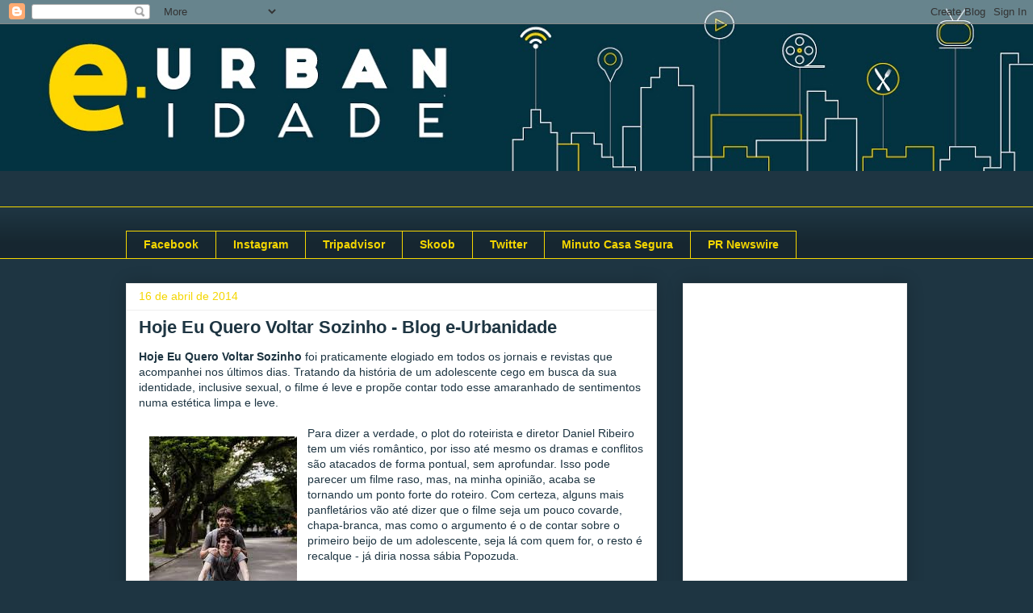

--- FILE ---
content_type: text/html; charset=UTF-8
request_url: https://blogdocelsofaria.blogspot.com/2014/04/hoje-eu-quero-voltar-sozinho.html
body_size: 16531
content:
<!DOCTYPE html>
<html class='v2' dir='ltr' lang='pt-BR'>
<head>
<link href='https://www.blogger.com/static/v1/widgets/335934321-css_bundle_v2.css' rel='stylesheet' type='text/css'/>
<meta content='width=1100' name='viewport'/>
<meta content='text/html; charset=UTF-8' http-equiv='Content-Type'/>
<meta content='blogger' name='generator'/>
<link href='https://blogdocelsofaria.blogspot.com/favicon.ico' rel='icon' type='image/x-icon'/>
<link href='http://blogdocelsofaria.blogspot.com/2014/04/hoje-eu-quero-voltar-sozinho.html' rel='canonical'/>
<link rel="alternate" type="application/atom+xml" title="blogdocelsofaria.blogspot.com - Atom" href="https://blogdocelsofaria.blogspot.com/feeds/posts/default" />
<link rel="alternate" type="application/rss+xml" title="blogdocelsofaria.blogspot.com - RSS" href="https://blogdocelsofaria.blogspot.com/feeds/posts/default?alt=rss" />
<link rel="service.post" type="application/atom+xml" title="blogdocelsofaria.blogspot.com - Atom" href="https://www.blogger.com/feeds/8251658698997750291/posts/default" />

<link rel="alternate" type="application/atom+xml" title="blogdocelsofaria.blogspot.com - Atom" href="https://blogdocelsofaria.blogspot.com/feeds/7609857677748603500/comments/default" />
<!--Can't find substitution for tag [blog.ieCssRetrofitLinks]-->
<link href='https://encrypted-tbn1.gstatic.com/images?q=tbn:ANd9GcSSMc_yo8kFhMQt10pdZ7D5PmK9R1eCS3gPE2BcAq_4wPUraSOKKw' rel='image_src'/>
<meta content='http://blogdocelsofaria.blogspot.com/2014/04/hoje-eu-quero-voltar-sozinho.html' property='og:url'/>
<meta content='Hoje Eu Quero Voltar Sozinho - Blog e-Urbanidade' property='og:title'/>
<meta content='Este blog compartilha os assuntos relacionados a cultura e entretenimento que emergem das grandes cidades.' property='og:description'/>
<meta content='https://lh3.googleusercontent.com/blogger_img_proxy/AEn0k_slQ_7Bj74V-H74o1ydRvNJW925YUFKa5jijHS5pddNmGosSb2l1pbQSafZ4ol_I8ZoSHap4TtgZYoYSOFMC63RWG32ILMszY5Ka7Ihe-HZWEZB-jffTHlJP138_LrFG8BHhQG4l1rzarJ9nZ29EnrbaHRTG1i5qH_zAoRvcngGLZ3woidKnyY6JvRX3kw=w1200-h630-p-k-no-nu' property='og:image'/>
<title>blogdocelsofaria.blogspot.com: Hoje Eu Quero Voltar Sozinho - Blog e-Urbanidade</title>
<style id='page-skin-1' type='text/css'><!--
/*
-----------------------------------------------
Blogger Template Style
Name:     Awesome Inc.
Designer: Tina Chen
URL:      tinachen.org
----------------------------------------------- */
/* Content
----------------------------------------------- */
body {
font: normal normal 14px Arial, Tahoma, Helvetica, FreeSans, sans-serif;
color: #1e3542;
background: #1e3542 url(//2.bp.blogspot.com/-A33rLFNkQBg/WN6ze5NKNbI/AAAAAAAALJc/m-UvdLFnM6MNVPKe5MruBLSsdmHGr2flwCK4B/s1600/Capa%2BSite-01-01-01.jpg) no-repeat scroll top left;
}
html body .content-outer {
min-width: 0;
max-width: 100%;
width: 100%;
}
a:link {
text-decoration: none;
color: #3778cd;
}
a:visited {
text-decoration: none;
color: #4d469c;
}
a:hover {
text-decoration: underline;
color: #3778cd;
}
.body-fauxcolumn-outer .cap-top {
position: absolute;
z-index: 1;
height: 276px;
width: 100%;
background: transparent none repeat-x scroll top left;
_background-image: none;
}
/* Columns
----------------------------------------------- */
.content-inner {
padding: 0;
}
.header-inner .section {
margin: 0 16px;
}
.tabs-inner .section {
margin: 0 16px;
}
.main-inner {
padding-top: 30px;
}
.main-inner .column-center-inner,
.main-inner .column-left-inner,
.main-inner .column-right-inner {
padding: 0 5px;
}
*+html body .main-inner .column-center-inner {
margin-top: -30px;
}
#layout .main-inner .column-center-inner {
margin-top: 0;
}
/* Header
----------------------------------------------- */
.header-outer {
margin: 0 0 0 0;
background: transparent none repeat scroll 0 0;
}
.Header h1 {
font: normal bold 40px Arial, Tahoma, Helvetica, FreeSans, sans-serif;
color: #444444;
text-shadow: 0 0 -1px #000000;
}
.Header h1 a {
color: #444444;
}
.Header .description {
font: normal normal 14px Arial, Tahoma, Helvetica, FreeSans, sans-serif;
color: #444444;
}
.header-inner .Header .titlewrapper,
.header-inner .Header .descriptionwrapper {
padding-left: 0;
padding-right: 0;
margin-bottom: 0;
}
.header-inner .Header .titlewrapper {
padding-top: 22px;
}
/* Tabs
----------------------------------------------- */
.tabs-outer {
overflow: hidden;
position: relative;
background: #1e3542 url(https://resources.blogblog.com/blogblog/data/1kt/awesomeinc/tabs_gradient_light.png) repeat scroll 0 0;
}
#layout .tabs-outer {
overflow: visible;
}
.tabs-cap-top, .tabs-cap-bottom {
position: absolute;
width: 100%;
border-top: 1px solid #f4d600;
}
.tabs-cap-bottom {
bottom: 0;
}
.tabs-inner .widget li a {
display: inline-block;
margin: 0;
padding: .6em 1.5em;
font: normal bold 14px Arial, Tahoma, Helvetica, FreeSans, sans-serif;
color: #f4d600;
border-top: 1px solid #f4d600;
border-bottom: 1px solid #f4d600;
border-left: 1px solid #f4d600;
height: 16px;
line-height: 16px;
}
.tabs-inner .widget li:last-child a {
border-right: 1px solid #f4d600;
}
.tabs-inner .widget li.selected a, .tabs-inner .widget li a:hover {
background: #f4d600 url(https://resources.blogblog.com/blogblog/data/1kt/awesomeinc/tabs_gradient_light.png) repeat-x scroll 0 -100px;
color: #1e3542;
}
/* Headings
----------------------------------------------- */
h2 {
font: normal bold 14px Arial, Tahoma, Helvetica, FreeSans, sans-serif;
color: #444444;
}
/* Widgets
----------------------------------------------- */
.main-inner .section {
margin: 0 27px;
padding: 0;
}
.main-inner .column-left-outer,
.main-inner .column-right-outer {
margin-top: 0;
}
#layout .main-inner .column-left-outer,
#layout .main-inner .column-right-outer {
margin-top: 0;
}
.main-inner .column-left-inner,
.main-inner .column-right-inner {
background: transparent none repeat 0 0;
-moz-box-shadow: 0 0 0 rgba(0, 0, 0, .2);
-webkit-box-shadow: 0 0 0 rgba(0, 0, 0, .2);
-goog-ms-box-shadow: 0 0 0 rgba(0, 0, 0, .2);
box-shadow: 0 0 0 rgba(0, 0, 0, .2);
-moz-border-radius: 0;
-webkit-border-radius: 0;
-goog-ms-border-radius: 0;
border-radius: 0;
}
#layout .main-inner .column-left-inner,
#layout .main-inner .column-right-inner {
margin-top: 0;
}
.sidebar .widget {
font: normal normal 14px Arial, Tahoma, Helvetica, FreeSans, sans-serif;
color: #444444;
}
.sidebar .widget a:link {
color: #3778cd;
}
.sidebar .widget a:visited {
color: #4d469c;
}
.sidebar .widget a:hover {
color: #3778cd;
}
.sidebar .widget h2 {
text-shadow: 0 0 -1px #000000;
}
.main-inner .widget {
background-color: #ffffff;
border: 1px solid #eeeeee;
padding: 0 15px 15px;
margin: 20px -16px;
-moz-box-shadow: 0 0 20px rgba(0, 0, 0, .2);
-webkit-box-shadow: 0 0 20px rgba(0, 0, 0, .2);
-goog-ms-box-shadow: 0 0 20px rgba(0, 0, 0, .2);
box-shadow: 0 0 20px rgba(0, 0, 0, .2);
-moz-border-radius: 0;
-webkit-border-radius: 0;
-goog-ms-border-radius: 0;
border-radius: 0;
}
.main-inner .widget h2 {
margin: 0 -15px;
padding: .6em 15px .5em;
border-bottom: 1px solid transparent;
}
.footer-inner .widget h2 {
padding: 0 0 .4em;
border-bottom: 1px solid transparent;
}
.main-inner .widget h2 + div, .footer-inner .widget h2 + div {
border-top: 1px solid #eeeeee;
padding-top: 8px;
}
.main-inner .widget .widget-content {
margin: 0 -15px;
padding: 7px 15px 0;
}
.main-inner .widget ul, .main-inner .widget #ArchiveList ul.flat {
margin: -8px -15px 0;
padding: 0;
list-style: none;
}
.main-inner .widget #ArchiveList {
margin: -8px 0 0;
}
.main-inner .widget ul li, .main-inner .widget #ArchiveList ul.flat li {
padding: .5em 15px;
text-indent: 0;
color: #666666;
border-top: 1px solid #eeeeee;
border-bottom: 1px solid transparent;
}
.main-inner .widget #ArchiveList ul li {
padding-top: .25em;
padding-bottom: .25em;
}
.main-inner .widget ul li:first-child, .main-inner .widget #ArchiveList ul.flat li:first-child {
border-top: none;
}
.main-inner .widget ul li:last-child, .main-inner .widget #ArchiveList ul.flat li:last-child {
border-bottom: none;
}
.post-body {
position: relative;
}
.main-inner .widget .post-body ul {
padding: 0 2.5em;
margin: .5em 0;
list-style: disc;
}
.main-inner .widget .post-body ul li {
padding: 0.25em 0;
margin-bottom: .25em;
color: #1e3542;
border: none;
}
.footer-inner .widget ul {
padding: 0;
list-style: none;
}
.widget .zippy {
color: #666666;
}
/* Posts
----------------------------------------------- */
body .main-inner .Blog {
padding: 0;
margin-bottom: 1em;
background-color: transparent;
border: none;
-moz-box-shadow: 0 0 0 rgba(0, 0, 0, 0);
-webkit-box-shadow: 0 0 0 rgba(0, 0, 0, 0);
-goog-ms-box-shadow: 0 0 0 rgba(0, 0, 0, 0);
box-shadow: 0 0 0 rgba(0, 0, 0, 0);
}
.main-inner .section:last-child .Blog:last-child {
padding: 0;
margin-bottom: 1em;
}
.main-inner .widget h2.date-header {
margin: 0 -15px 1px;
padding: 0 0 0 0;
font: normal normal 14px Arial, Tahoma, Helvetica, FreeSans, sans-serif;
color: #f4d600;
background: transparent none no-repeat scroll top left;
border-top: 0 solid #f4d600;
border-bottom: 1px solid transparent;
-moz-border-radius-topleft: 0;
-moz-border-radius-topright: 0;
-webkit-border-top-left-radius: 0;
-webkit-border-top-right-radius: 0;
border-top-left-radius: 0;
border-top-right-radius: 0;
position: static;
bottom: 100%;
right: 15px;
text-shadow: 0 0 -1px #000000;
}
.main-inner .widget h2.date-header span {
font: normal normal 14px Arial, Tahoma, Helvetica, FreeSans, sans-serif;
display: block;
padding: .5em 15px;
border-left: 0 solid #f4d600;
border-right: 0 solid #f4d600;
}
.date-outer {
position: relative;
margin: 30px 0 20px;
padding: 0 15px;
background-color: #ffffff;
border: 1px solid #eeeeee;
-moz-box-shadow: 0 0 20px rgba(0, 0, 0, .2);
-webkit-box-shadow: 0 0 20px rgba(0, 0, 0, .2);
-goog-ms-box-shadow: 0 0 20px rgba(0, 0, 0, .2);
box-shadow: 0 0 20px rgba(0, 0, 0, .2);
-moz-border-radius: 0;
-webkit-border-radius: 0;
-goog-ms-border-radius: 0;
border-radius: 0;
}
.date-outer:first-child {
margin-top: 0;
}
.date-outer:last-child {
margin-bottom: 20px;
-moz-border-radius-bottomleft: 0;
-moz-border-radius-bottomright: 0;
-webkit-border-bottom-left-radius: 0;
-webkit-border-bottom-right-radius: 0;
-goog-ms-border-bottom-left-radius: 0;
-goog-ms-border-bottom-right-radius: 0;
border-bottom-left-radius: 0;
border-bottom-right-radius: 0;
}
.date-posts {
margin: 0 -15px;
padding: 0 15px;
clear: both;
}
.post-outer, .inline-ad {
border-top: 1px solid #eeeeee;
margin: 0 -15px;
padding: 15px 15px;
}
.post-outer {
padding-bottom: 10px;
}
.post-outer:first-child {
padding-top: 0;
border-top: none;
}
.post-outer:last-child, .inline-ad:last-child {
border-bottom: none;
}
.post-body {
position: relative;
}
.post-body img {
padding: 8px;
background: transparent;
border: 1px solid transparent;
-moz-box-shadow: 0 0 0 rgba(0, 0, 0, .2);
-webkit-box-shadow: 0 0 0 rgba(0, 0, 0, .2);
box-shadow: 0 0 0 rgba(0, 0, 0, .2);
-moz-border-radius: 0;
-webkit-border-radius: 0;
border-radius: 0;
}
h3.post-title, h4 {
font: normal bold 22px Arial, Tahoma, Helvetica, FreeSans, sans-serif;
color: #1e3542;
}
h3.post-title a {
font: normal bold 22px Arial, Tahoma, Helvetica, FreeSans, sans-serif;
color: #1e3542;
}
h3.post-title a:hover {
color: #3778cd;
text-decoration: underline;
}
.post-header {
margin: 0 0 1em;
}
.post-body {
line-height: 1.4;
}
.post-outer h2 {
color: #1e3542;
}
.post-footer {
margin: 1.5em 0 0;
}
#blog-pager {
padding: 15px;
font-size: 120%;
background-color: #ffffff;
border: 1px solid #eeeeee;
-moz-box-shadow: 0 0 20px rgba(0, 0, 0, .2);
-webkit-box-shadow: 0 0 20px rgba(0, 0, 0, .2);
-goog-ms-box-shadow: 0 0 20px rgba(0, 0, 0, .2);
box-shadow: 0 0 20px rgba(0, 0, 0, .2);
-moz-border-radius: 0;
-webkit-border-radius: 0;
-goog-ms-border-radius: 0;
border-radius: 0;
-moz-border-radius-topleft: 0;
-moz-border-radius-topright: 0;
-webkit-border-top-left-radius: 0;
-webkit-border-top-right-radius: 0;
-goog-ms-border-top-left-radius: 0;
-goog-ms-border-top-right-radius: 0;
border-top-left-radius: 0;
border-top-right-radius-topright: 0;
margin-top: 1em;
}
.blog-feeds, .post-feeds {
margin: 1em 0;
text-align: center;
color: #444444;
}
.blog-feeds a, .post-feeds a {
color: #3778cd;
}
.blog-feeds a:visited, .post-feeds a:visited {
color: #4d469c;
}
.blog-feeds a:hover, .post-feeds a:hover {
color: #3778cd;
}
.post-outer .comments {
margin-top: 2em;
}
/* Comments
----------------------------------------------- */
.comments .comments-content .icon.blog-author {
background-repeat: no-repeat;
background-image: url([data-uri]);
}
.comments .comments-content .loadmore a {
border-top: 1px solid #f4d600;
border-bottom: 1px solid #f4d600;
}
.comments .continue {
border-top: 2px solid #f4d600;
}
/* Footer
----------------------------------------------- */
.footer-outer {
margin: -20px 0 -1px;
padding: 20px 0 0;
color: #444444;
overflow: hidden;
}
.footer-fauxborder-left {
border-top: 1px solid #eeeeee;
background: #ffffff none repeat scroll 0 0;
-moz-box-shadow: 0 0 20px rgba(0, 0, 0, .2);
-webkit-box-shadow: 0 0 20px rgba(0, 0, 0, .2);
-goog-ms-box-shadow: 0 0 20px rgba(0, 0, 0, .2);
box-shadow: 0 0 20px rgba(0, 0, 0, .2);
margin: 0 -20px;
}
/* Mobile
----------------------------------------------- */
body.mobile {
background-size: auto;
}
.mobile .body-fauxcolumn-outer {
background: transparent none repeat scroll top left;
}
*+html body.mobile .main-inner .column-center-inner {
margin-top: 0;
}
.mobile .main-inner .widget {
padding: 0 0 15px;
}
.mobile .main-inner .widget h2 + div,
.mobile .footer-inner .widget h2 + div {
border-top: none;
padding-top: 0;
}
.mobile .footer-inner .widget h2 {
padding: 0.5em 0;
border-bottom: none;
}
.mobile .main-inner .widget .widget-content {
margin: 0;
padding: 7px 0 0;
}
.mobile .main-inner .widget ul,
.mobile .main-inner .widget #ArchiveList ul.flat {
margin: 0 -15px 0;
}
.mobile .main-inner .widget h2.date-header {
right: 0;
}
.mobile .date-header span {
padding: 0.4em 0;
}
.mobile .date-outer:first-child {
margin-bottom: 0;
border: 1px solid #eeeeee;
-moz-border-radius-topleft: 0;
-moz-border-radius-topright: 0;
-webkit-border-top-left-radius: 0;
-webkit-border-top-right-radius: 0;
-goog-ms-border-top-left-radius: 0;
-goog-ms-border-top-right-radius: 0;
border-top-left-radius: 0;
border-top-right-radius: 0;
}
.mobile .date-outer {
border-color: #eeeeee;
border-width: 0 1px 1px;
}
.mobile .date-outer:last-child {
margin-bottom: 0;
}
.mobile .main-inner {
padding: 0;
}
.mobile .header-inner .section {
margin: 0;
}
.mobile .post-outer, .mobile .inline-ad {
padding: 5px 0;
}
.mobile .tabs-inner .section {
margin: 0 10px;
}
.mobile .main-inner .widget h2 {
margin: 0;
padding: 0;
}
.mobile .main-inner .widget h2.date-header span {
padding: 0;
}
.mobile .main-inner .widget .widget-content {
margin: 0;
padding: 7px 0 0;
}
.mobile #blog-pager {
border: 1px solid transparent;
background: #ffffff none repeat scroll 0 0;
}
.mobile .main-inner .column-left-inner,
.mobile .main-inner .column-right-inner {
background: transparent none repeat 0 0;
-moz-box-shadow: none;
-webkit-box-shadow: none;
-goog-ms-box-shadow: none;
box-shadow: none;
}
.mobile .date-posts {
margin: 0;
padding: 0;
}
.mobile .footer-fauxborder-left {
margin: 0;
border-top: inherit;
}
.mobile .main-inner .section:last-child .Blog:last-child {
margin-bottom: 0;
}
.mobile-index-contents {
color: #1e3542;
}
.mobile .mobile-link-button {
background: #3778cd url(https://resources.blogblog.com/blogblog/data/1kt/awesomeinc/tabs_gradient_light.png) repeat scroll 0 0;
}
.mobile-link-button a:link, .mobile-link-button a:visited {
color: #ffffff;
}
.mobile .tabs-inner .PageList .widget-content {
background: transparent;
border-top: 1px solid;
border-color: #f4d600;
color: #f4d600;
}
.mobile .tabs-inner .PageList .widget-content .pagelist-arrow {
border-left: 1px solid #f4d600;
}

--></style>
<style id='template-skin-1' type='text/css'><!--
body {
min-width: 1000px;
}
.content-outer, .content-fauxcolumn-outer, .region-inner {
min-width: 1000px;
max-width: 1000px;
_width: 1000px;
}
.main-inner .columns {
padding-left: 0;
padding-right: 310px;
}
.main-inner .fauxcolumn-center-outer {
left: 0;
right: 310px;
/* IE6 does not respect left and right together */
_width: expression(this.parentNode.offsetWidth -
parseInt("0") -
parseInt("310px") + 'px');
}
.main-inner .fauxcolumn-left-outer {
width: 0;
}
.main-inner .fauxcolumn-right-outer {
width: 310px;
}
.main-inner .column-left-outer {
width: 0;
right: 100%;
margin-left: -0;
}
.main-inner .column-right-outer {
width: 310px;
margin-right: -310px;
}
#layout {
min-width: 0;
}
#layout .content-outer {
min-width: 0;
width: 800px;
}
#layout .region-inner {
min-width: 0;
width: auto;
}
body#layout div.add_widget {
padding: 8px;
}
body#layout div.add_widget a {
margin-left: 32px;
}
--></style>
<style>
    body {background-image:url(\/\/2.bp.blogspot.com\/-A33rLFNkQBg\/WN6ze5NKNbI\/AAAAAAAALJc\/m-UvdLFnM6MNVPKe5MruBLSsdmHGr2flwCK4B\/s1600\/Capa%2BSite-01-01-01.jpg);}
    
@media (max-width: 200px) { body {background-image:url(\/\/2.bp.blogspot.com\/-A33rLFNkQBg\/WN6ze5NKNbI\/AAAAAAAALJc\/m-UvdLFnM6MNVPKe5MruBLSsdmHGr2flwCK4B\/w200\/Capa%2BSite-01-01-01.jpg);}}
@media (max-width: 400px) and (min-width: 201px) { body {background-image:url(\/\/2.bp.blogspot.com\/-A33rLFNkQBg\/WN6ze5NKNbI\/AAAAAAAALJc\/m-UvdLFnM6MNVPKe5MruBLSsdmHGr2flwCK4B\/w400\/Capa%2BSite-01-01-01.jpg);}}
@media (max-width: 800px) and (min-width: 401px) { body {background-image:url(\/\/2.bp.blogspot.com\/-A33rLFNkQBg\/WN6ze5NKNbI\/AAAAAAAALJc\/m-UvdLFnM6MNVPKe5MruBLSsdmHGr2flwCK4B\/w800\/Capa%2BSite-01-01-01.jpg);}}
@media (max-width: 1200px) and (min-width: 801px) { body {background-image:url(\/\/2.bp.blogspot.com\/-A33rLFNkQBg\/WN6ze5NKNbI\/AAAAAAAALJc\/m-UvdLFnM6MNVPKe5MruBLSsdmHGr2flwCK4B\/w1200\/Capa%2BSite-01-01-01.jpg);}}
/* Last tag covers anything over one higher than the previous max-size cap. */
@media (min-width: 1201px) { body {background-image:url(\/\/2.bp.blogspot.com\/-A33rLFNkQBg\/WN6ze5NKNbI\/AAAAAAAALJc\/m-UvdLFnM6MNVPKe5MruBLSsdmHGr2flwCK4B\/w1600\/Capa%2BSite-01-01-01.jpg);}}
  </style>
<script type='text/javascript'>
        (function(i,s,o,g,r,a,m){i['GoogleAnalyticsObject']=r;i[r]=i[r]||function(){
        (i[r].q=i[r].q||[]).push(arguments)},i[r].l=1*new Date();a=s.createElement(o),
        m=s.getElementsByTagName(o)[0];a.async=1;a.src=g;m.parentNode.insertBefore(a,m)
        })(window,document,'script','https://www.google-analytics.com/analytics.js','ga');
        ga('create', 'UA-96209124-1', 'auto', 'blogger');
        ga('blogger.send', 'pageview');
      </script>
<link href='https://www.blogger.com/dyn-css/authorization.css?targetBlogID=8251658698997750291&amp;zx=dd166d38-c32f-450e-a835-facc7cec0b4d' media='none' onload='if(media!=&#39;all&#39;)media=&#39;all&#39;' rel='stylesheet'/><noscript><link href='https://www.blogger.com/dyn-css/authorization.css?targetBlogID=8251658698997750291&amp;zx=dd166d38-c32f-450e-a835-facc7cec0b4d' rel='stylesheet'/></noscript>
<meta name='google-adsense-platform-account' content='ca-host-pub-1556223355139109'/>
<meta name='google-adsense-platform-domain' content='blogspot.com'/>

<!-- data-ad-client=ca-pub-3453087896985490 -->

</head>
<body class='loading variant-light'>
<div class='navbar section' id='navbar' name='Navbar'><div class='widget Navbar' data-version='1' id='Navbar1'><script type="text/javascript">
    function setAttributeOnload(object, attribute, val) {
      if(window.addEventListener) {
        window.addEventListener('load',
          function(){ object[attribute] = val; }, false);
      } else {
        window.attachEvent('onload', function(){ object[attribute] = val; });
      }
    }
  </script>
<div id="navbar-iframe-container"></div>
<script type="text/javascript" src="https://apis.google.com/js/platform.js"></script>
<script type="text/javascript">
      gapi.load("gapi.iframes:gapi.iframes.style.bubble", function() {
        if (gapi.iframes && gapi.iframes.getContext) {
          gapi.iframes.getContext().openChild({
              url: 'https://www.blogger.com/navbar/8251658698997750291?po\x3d7609857677748603500\x26origin\x3dhttps://blogdocelsofaria.blogspot.com',
              where: document.getElementById("navbar-iframe-container"),
              id: "navbar-iframe"
          });
        }
      });
    </script><script type="text/javascript">
(function() {
var script = document.createElement('script');
script.type = 'text/javascript';
script.src = '//pagead2.googlesyndication.com/pagead/js/google_top_exp.js';
var head = document.getElementsByTagName('head')[0];
if (head) {
head.appendChild(script);
}})();
</script>
</div></div>
<div class='body-fauxcolumns'>
<div class='fauxcolumn-outer body-fauxcolumn-outer'>
<div class='cap-top'>
<div class='cap-left'></div>
<div class='cap-right'></div>
</div>
<div class='fauxborder-left'>
<div class='fauxborder-right'></div>
<div class='fauxcolumn-inner'>
</div>
</div>
<div class='cap-bottom'>
<div class='cap-left'></div>
<div class='cap-right'></div>
</div>
</div>
</div>
<div class='content'>
<div class='content-fauxcolumns'>
<div class='fauxcolumn-outer content-fauxcolumn-outer'>
<div class='cap-top'>
<div class='cap-left'></div>
<div class='cap-right'></div>
</div>
<div class='fauxborder-left'>
<div class='fauxborder-right'></div>
<div class='fauxcolumn-inner'>
</div>
</div>
<div class='cap-bottom'>
<div class='cap-left'></div>
<div class='cap-right'></div>
</div>
</div>
</div>
<div class='content-outer'>
<div class='content-cap-top cap-top'>
<div class='cap-left'></div>
<div class='cap-right'></div>
</div>
<div class='fauxborder-left content-fauxborder-left'>
<div class='fauxborder-right content-fauxborder-right'></div>
<div class='content-inner'>
<header>
<div class='header-outer'>
<div class='header-cap-top cap-top'>
<div class='cap-left'></div>
<div class='cap-right'></div>
</div>
<div class='fauxborder-left header-fauxborder-left'>
<div class='fauxborder-right header-fauxborder-right'></div>
<div class='region-inner header-inner'>
<div class='header section' id='header' name='Cabeçalho'><div class='widget Header' data-version='1' id='Header1'>
<div id='header-inner'>
<a href='https://blogdocelsofaria.blogspot.com/' style='display: block'>
<img alt='blogdocelsofaria.blogspot.com' height='226px; ' id='Header1_headerimg' src='https://blogger.googleusercontent.com/img/b/R29vZ2xl/AVvXsEiEdY982QzRBCFjkCfmE9QdMK8_mGdWWbpn4TchGeididvHZ2fTFvgywZ-5n_TPQzkc0O9i1P-B4_antgny7f2Z0Li2jbBsGzhK7nTCJtJL4JLkYVo_arMPpv7kfUhV3TwWOh91VKHcucYw/s1600/Capa+0%2525-01.png' style='display: block' width='1600px; '/>
</a>
</div>
</div></div>
</div>
</div>
<div class='header-cap-bottom cap-bottom'>
<div class='cap-left'></div>
<div class='cap-right'></div>
</div>
</div>
</header>
<div class='tabs-outer'>
<div class='tabs-cap-top cap-top'>
<div class='cap-left'></div>
<div class='cap-right'></div>
</div>
<div class='fauxborder-left tabs-fauxborder-left'>
<div class='fauxborder-right tabs-fauxborder-right'></div>
<div class='region-inner tabs-inner'>
<div class='tabs section' id='crosscol' name='Entre colunas'><div class='widget HTML' data-version='1' id='HTML2'>
<h2 class='title'>CURTA NOSSA FAN PAGE</h2>
<div class='widget-content'>
<style>
#colorbox, #cboxOverlay, #cboxWrapper{position:absolute; top:0; left:0; z-index:9999; overflow:hidden;}
#cboxOverlay{position:fixed; width:100%; height:100%;}
#cboxMiddleLeft, #cboxBottomLeft{clear:left;}
#cboxContent{position:relative;}
#cboxLoadedContent{overflow:auto;}
#cboxTitle{margin:0;}
#cboxLoadingOverlay, #cboxLoadingGraphic{position:absolute; top:0; left:0; width:100%;}
#cboxPrevious, #cboxNext, #cboxClose, #cboxSlideshow{cursor:pointer;}
.cboxPhoto{float:left; margin:auto; border:0; display:block;}
.cboxIframe{width:100%; height:100%; display:block; border:0;}
#cboxOverlay{background:#000;opacity:0.5 !important;}
#colorbox{
box-shadow:0 0 15px rgba(0,0,0,0.4);
-moz-box-shadow:0 0 15px rgba(0,0,0,0.4);
-webkit-box-shadow:0 0 15px rgba(0,0,0,0.4);
}
#cboxTopLeft{width:14px; height:14px; background:url(https://lh3.googleusercontent.com/-E2COAfbIz9I/T42VA9FunjI/AAAAAAAAD_M/NKJf8y74BKs/s225/controls.png) no-repeat 0 0;}
#cboxTopCenter{height:14px; background:url(https://lh4.googleusercontent.com/--SeTA6D94zU/T42VTrX4TxI/AAAAAAAAD_c/AKhTRygNB7k/s75/border.png) repeat-x top left;}
#cboxTopRight{width:14px; height:14px; background:url(https://lh3.googleusercontent.com/-E2COAfbIz9I/T42VA9FunjI/AAAAAAAAD_M/NKJf8y74BKs/s225/controls.png) no-repeat -36px 0;}
#cboxBottomLeft{width:14px; height:43px; background:url(https://lh3.googleusercontent.com/-E2COAfbIz9I/T42VA9FunjI/AAAAAAAAD_M/NKJf8y74BKs/s225/controls.png) no-repeat 0 -32px;}
#cboxBottomCenter{height:43px; background:url(https://lh4.googleusercontent.com/--SeTA6D94zU/T42VTrX4TxI/AAAAAAAAD_c/AKhTRygNB7k/s75/border.png) repeat-x bottom left;}
#cboxBottomRight{width:14px; height:43px; background:url(https://lh3.googleusercontent.com/-E2COAfbIz9I/T42VA9FunjI/AAAAAAAAD_M/NKJf8y74BKs/s225/controls.png) no-repeat -36px -32px;}
#cboxMiddleLeft{width:14px; background:url(https://lh3.googleusercontent.com/-E2COAfbIz9I/T42VA9FunjI/AAAAAAAAD_M/NKJf8y74BKs/s225/controls.png) repeat-y -175px 0;}
#cboxMiddleRight{width:14px; background:url(https://lh3.googleusercontent.com/-E2COAfbIz9I/T42VA9FunjI/AAAAAAAAD_M/NKJf8y74BKs/s225/controls.png) repeat-y -211px 0;}
#cboxContent{background:#fff; overflow:visible;}
#cboxLoadedContent{margin-bottom:5px;}
#cboxLoadingOverlay{background:url(https://lh6.googleusercontent.com/-E9dVofW8BBY/T42WBJ5M22I/AAAAAAAAD_w/w7AL0l9gVKk/s40/loading-background.png) no-repeat center center;}
#cboxLoadingGraphic{background:url(https://lh5.googleusercontent.com/-ibVOtcbbUyU/T42WNcii6_I/AAAAAAAAEAE/Mrplo9QsPks/s32/loading.gif) no-repeat center center;}
#cboxTitle{position:absolute; bottom:-25px; left:0; text-align:center; width:100%; font-weight:bold; color:#7C7C7C;}
#cboxCurrent{position:absolute; bottom:-25px; left:58px; font-weight:bold; color:#7C7C7C;}
#cboxPrevious, #cboxNext, #cboxClose, #cboxSlideshow{position:absolute; bottom:-29px; background:url(https://lh3.googleusercontent.com/-E2COAfbIz9I/T42VA9FunjI/AAAAAAAAD_M/NKJf8y74BKs/s225/controls.png) no-repeat 0px 0px; width:23px; height:23px; text-indent:-9999px;}
#cboxPrevious{left:0px; background-position: -51px -25px;}
#cboxPrevious.hover{background-position:-51px 0px;}
#cboxNext{left:27px; background-position:-75px -25px;}
#cboxNext.hover{background-position:-75px 0px;}
#cboxClose{right:0; background-position:-100px -25px;}
#cboxClose.hover{background-position:-100px 0px;}
.cboxSlideshow_on #cboxSlideshow{background-position:-125px 0px; right:27px;}
.cboxSlideshow_on #cboxSlideshow.hover{background-position:-150px 0px;}
.cboxSlideshow_off #cboxSlideshow{background-position:-150px -25px; right:27px;}
.cboxSlideshow_off #cboxSlideshow.hover{background-position:-125px 0px;}
#subscribe {
font: 12px/1.2 Arial,Helvetica,san-serif; color:#666;
}
#subscribe a,
#subscribe a:hover,
#subscribe a:visited {
text-decoration:none;
}
.box-title {
color: #3B5998;
font-size: 20px !important;
font-weight: bold;
margin: 10px 0;
border:1px solid #ddd;
-moz-border-radius:6px;
-webkit-border-radius:6px;
border-radius:6px;
box-shadow: 5px 5px 5px #CCCCCC;
padding:10px;
line-height:25px; font-family:arial !important;
}
.box-tagline {
color: #999;
margin: 0;
text-align: center;
}
#subs-container {
padding: 35px 0 30px 0;
position: relative;
}
a:link, a:visited {
border:none;
}
.demo {
display:none;
}
</style>
<script src="//yourjavascript.com/1029251148/jquery.min.js"></script>
<script src="//yourjavascript.com/1141272178/jquery.colorbox-min.js"></script>
<script type="text/javascript">
jQuery(document).ready(function(){
if (document.cookie.indexOf('visited=true') == -1) {
var fifteenDays = 1000*60*60*24*30;
var expires = new Date((new Date()).valueOf() + fifteenDays);
document.cookie = "visited=true;expires=" + expires.toUTCString();
$.colorbox({width:"350px", inline:true, href:"#subscribe"});
}
});
</script>
<!-- This contains the hidden content for inline calls -->
<div style='display:none'>
<div id='subscribe' style='padding:10px; background:#fff;'>
<center>
<iframe src="http://www.facebook.com/plugins/likebox.php?href=http%3A%2F%2Fwww.facebook.com%2Feurbanidade.blog.br&amp;width=300&amp;colorscheme=light&amp;show_faces=true&amp;border_color=%23ffffff&amp;stream=false&amp;header=false&amp;height=258" scrolling="no" frameborder="0" style="border:none; overflow:hidden; width:300px; height:258px;" allowtransparency="true"></iframe>
</center>
</div>
</div>
</div>
<div class='clear'></div>
</div></div>
<div class='tabs section' id='crosscol-overflow' name='Cross-Column 2'><div class='widget LinkList' data-version='1' id='LinkList1'>
<div class='widget-content'>
<ul>
<li><a href='https://www.facebook.com/eurbanidade.blog.br/'>Facebook</a></li>
<li><a href='https://www.instagram.com/celsoofaria/'>Instagram</a></li>
<li><a href='https://www.tripadvisor.com.br/members/CELFARIA'>Tripadvisor</a></li>
<li><a href='http://www.skoob.com.br/usuario/39780'>Skoob</a></li>
<li><a href='http://twitter.com/celsofaria'>Twitter</a></li>
<li><a href='http://www.programacasasegura.org/br/minuto/'>Minuto Casa Segura</a></li>
<li><a href='http://blogdocelsofaria.blogspot.com.br/p/prnewswire.html'>PR Newswire</a></li>
</ul>
<div class='clear'></div>
</div>
</div></div>
</div>
</div>
<div class='tabs-cap-bottom cap-bottom'>
<div class='cap-left'></div>
<div class='cap-right'></div>
</div>
</div>
<div class='main-outer'>
<div class='main-cap-top cap-top'>
<div class='cap-left'></div>
<div class='cap-right'></div>
</div>
<div class='fauxborder-left main-fauxborder-left'>
<div class='fauxborder-right main-fauxborder-right'></div>
<div class='region-inner main-inner'>
<div class='columns fauxcolumns'>
<div class='fauxcolumn-outer fauxcolumn-center-outer'>
<div class='cap-top'>
<div class='cap-left'></div>
<div class='cap-right'></div>
</div>
<div class='fauxborder-left'>
<div class='fauxborder-right'></div>
<div class='fauxcolumn-inner'>
</div>
</div>
<div class='cap-bottom'>
<div class='cap-left'></div>
<div class='cap-right'></div>
</div>
</div>
<div class='fauxcolumn-outer fauxcolumn-left-outer'>
<div class='cap-top'>
<div class='cap-left'></div>
<div class='cap-right'></div>
</div>
<div class='fauxborder-left'>
<div class='fauxborder-right'></div>
<div class='fauxcolumn-inner'>
</div>
</div>
<div class='cap-bottom'>
<div class='cap-left'></div>
<div class='cap-right'></div>
</div>
</div>
<div class='fauxcolumn-outer fauxcolumn-right-outer'>
<div class='cap-top'>
<div class='cap-left'></div>
<div class='cap-right'></div>
</div>
<div class='fauxborder-left'>
<div class='fauxborder-right'></div>
<div class='fauxcolumn-inner'>
</div>
</div>
<div class='cap-bottom'>
<div class='cap-left'></div>
<div class='cap-right'></div>
</div>
</div>
<!-- corrects IE6 width calculation -->
<div class='columns-inner'>
<div class='column-center-outer'>
<div class='column-center-inner'>
<div class='main section' id='main' name='Principal'><div class='widget Blog' data-version='1' id='Blog1'>
<div class='blog-posts hfeed'>

          <div class="date-outer">
        
<h2 class='date-header'><span>16 de abril de 2014</span></h2>

          <div class="date-posts">
        
<div class='post-outer'>
<div class='post hentry uncustomized-post-template' itemprop='blogPost' itemscope='itemscope' itemtype='http://schema.org/BlogPosting'>
<meta content='https://encrypted-tbn1.gstatic.com/images?q=tbn:ANd9GcSSMc_yo8kFhMQt10pdZ7D5PmK9R1eCS3gPE2BcAq_4wPUraSOKKw' itemprop='url'/>
<meta content='8251658698997750291'/>
<meta content='7609857677748603500'/>
<a name='7609857677748603500'></a>
<h3 class='post-title entry-title' itemprop='headline'>
Hoje Eu Quero Voltar Sozinho - Blog e-Urbanidade
</h3>
<div class='post-header'>
<div class='post-header-line-1'></div>
</div>
<div class='post-body entry-content' id='post-body-7609857677748603500' itemprop='description articleBody'>
<b>Hoje Eu Quero Voltar Sozinho</b> foi praticamente elogiado em todos os jornais e revistas que acompanhei nos últimos dias. Tratando da história de um adolescente cego em busca da sua identidade, inclusive sexual, o filme é leve e propõe contar todo esse amaranhado de sentimentos numa estética limpa e leve.<br />
<br />
<table cellpadding="0" cellspacing="0" class="tr-caption-container" style="float: left;"><tbody>
<tr><td style="text-align: center;"><a href="https://encrypted-tbn1.gstatic.com/images?q=tbn:ANd9GcSSMc_yo8kFhMQt10pdZ7D5PmK9R1eCS3gPE2BcAq_4wPUraSOKKw" imageanchor="1" style="clear: left; margin-bottom: 1em; margin-left: auto; margin-right: auto;"><img border="0" src="https://encrypted-tbn1.gstatic.com/images?q=tbn:ANd9GcSSMc_yo8kFhMQt10pdZ7D5PmK9R1eCS3gPE2BcAq_4wPUraSOKKw" /></a></td></tr>
<tr><td class="tr-caption" style="text-align: center;">Cena do filme<br />
Hoje Eu Quero Voltar Sozinho</td></tr>
</tbody></table>
Para dizer a verdade, o plot do roteirista e diretor Daniel Ribeiro tem um viés romântico, por isso até mesmo os dramas e conflitos são atacados de forma pontual, sem aprofundar. Isso pode parecer um filme raso, mas, na minha opinião, acaba se tornando um ponto forte do roteiro. Com certeza, alguns mais panfletários vão até dizer que o filme seja um pouco covarde, chapa-branca, mas como o argumento é o de contar sobre o primeiro beijo de um adolescente, seja lá com quem for, o resto é recalque - já diria nossa sábia Popozuda.<br />
<br />
Leonardo (Guilherme Lobo) é o melhor amigo de Giovana (Tess Amorim) até que um dia entra na sala de aula Gabriel (Fábio Audi), garoto que vem do interior e que Leo se apaixona. A simplicidade do roteiro e os conflitos comuns de adolescente nos faz sentir, de repente, na puberdade de novo, sofrendo com aquelas bobagens e conflitos naturais daquela idade.<br />
<br />
Gostei de quase tudo do filme: roteiro, cenografia, proposta estética, fotografia, maquiagem, direção e sonoplastia. Fiquei um pouco incomodado com a cenografia e figurino datado de anos oitenta e noventa, por exemplo, na festa da turma e em boa parte das internas. Também, algumas cenas ficaram sem naturalismo, do tipo: um espera a deixa para falar.<br />
<br />
Recomendo comparar as cenas em que o colega pentelho pergunta se Leonardo e Gabriel estão namorando, no meio do filme e na penúltima cena: pessoas bem resolvidas se dão de forma diferente com os seus conflitos.<br />
<br />
Também recomendo assistir a versão do filme em curta-metragem, primeira proposta do roteirista e diretor para o argumento. Já tinha visto e gostado muito, também.<br />
<br />
<div style="text-align: center;">
<iframe allowfullscreen="" frameborder="0" height="315" src="//www.youtube.com/embed/1Wav5KjBHbI" width="560"></iframe>
</div>
<br />
Bom filme!<br />
<br />
<b><span style="color: #cc0000;">Minha opinião</span></b><br />
<b><span style="color: #cc0000;">:)</span></b><br />
<br />
<div style='clear: both;'></div>
</div>
<div class='post-footer'>
<div class='post-footer-line post-footer-line-1'>
<span class='post-author vcard'>
Postado por
<span class='fn' itemprop='author' itemscope='itemscope' itemtype='http://schema.org/Person'>
<meta content='https://www.blogger.com/profile/08751010334288510881' itemprop='url'/>
<a class='g-profile' href='https://www.blogger.com/profile/08751010334288510881' rel='author' title='author profile'>
<span itemprop='name'>Celso Faria</span>
</a>
</span>
</span>
<span class='post-timestamp'>
às
<meta content='http://blogdocelsofaria.blogspot.com/2014/04/hoje-eu-quero-voltar-sozinho.html' itemprop='url'/>
<a class='timestamp-link' href='https://blogdocelsofaria.blogspot.com/2014/04/hoje-eu-quero-voltar-sozinho.html' rel='bookmark' title='permanent link'><abbr class='published' itemprop='datePublished' title='2014-04-16T17:40:00-03:00'>4/16/2014</abbr></a>
</span>
<span class='reaction-buttons'>
</span>
<span class='post-comment-link'>
</span>
<span class='post-backlinks post-comment-link'>
</span>
<span class='post-icons'>
<span class='item-action'>
<a href='https://www.blogger.com/email-post/8251658698997750291/7609857677748603500' title='Enviar esta postagem'>
<img alt='' class='icon-action' height='13' src='https://resources.blogblog.com/img/icon18_email.gif' width='18'/>
</a>
</span>
<span class='item-control blog-admin pid-1168016821'>
<a href='https://www.blogger.com/post-edit.g?blogID=8251658698997750291&postID=7609857677748603500&from=pencil' title='Editar post'>
<img alt='' class='icon-action' height='18' src='https://resources.blogblog.com/img/icon18_edit_allbkg.gif' width='18'/>
</a>
</span>
</span>
<div class='post-share-buttons goog-inline-block'>
<a class='goog-inline-block share-button sb-email' href='https://www.blogger.com/share-post.g?blogID=8251658698997750291&postID=7609857677748603500&target=email' target='_blank' title='Enviar por e-mail'><span class='share-button-link-text'>Enviar por e-mail</span></a><a class='goog-inline-block share-button sb-blog' href='https://www.blogger.com/share-post.g?blogID=8251658698997750291&postID=7609857677748603500&target=blog' onclick='window.open(this.href, "_blank", "height=270,width=475"); return false;' target='_blank' title='Postar no blog!'><span class='share-button-link-text'>Postar no blog!</span></a><a class='goog-inline-block share-button sb-twitter' href='https://www.blogger.com/share-post.g?blogID=8251658698997750291&postID=7609857677748603500&target=twitter' target='_blank' title='Compartilhar no X'><span class='share-button-link-text'>Compartilhar no X</span></a><a class='goog-inline-block share-button sb-facebook' href='https://www.blogger.com/share-post.g?blogID=8251658698997750291&postID=7609857677748603500&target=facebook' onclick='window.open(this.href, "_blank", "height=430,width=640"); return false;' target='_blank' title='Compartilhar no Facebook'><span class='share-button-link-text'>Compartilhar no Facebook</span></a><a class='goog-inline-block share-button sb-pinterest' href='https://www.blogger.com/share-post.g?blogID=8251658698997750291&postID=7609857677748603500&target=pinterest' target='_blank' title='Compartilhar com o Pinterest'><span class='share-button-link-text'>Compartilhar com o Pinterest</span></a>
</div>
</div>
<div class='post-footer-line post-footer-line-2'>
<span class='post-labels'>
Marcadores:
<a href='https://blogdocelsofaria.blogspot.com/search/label/Agende-se' rel='tag'>Agende-se</a>,
<a href='https://blogdocelsofaria.blogspot.com/search/label/cinema' rel='tag'>cinema</a>,
<a href='https://blogdocelsofaria.blogspot.com/search/label/filme' rel='tag'>filme</a>,
<a href='https://blogdocelsofaria.blogspot.com/search/label/homocultura' rel='tag'>homocultura</a>
</span>
</div>
<div class='post-footer-line post-footer-line-3'>
<span class='post-location'>
</span>
</div>
</div>
</div>
<div class='comments' id='comments'>
<a name='comments'></a>
<h4>Nenhum comentário:</h4>
<div id='Blog1_comments-block-wrapper'>
<dl class='avatar-comment-indent' id='comments-block'>
</dl>
</div>
<p class='comment-footer'>
<div class='comment-form'>
<a name='comment-form'></a>
<h4 id='comment-post-message'>Postar um comentário</h4>
<p>Deixe seu comentário.</p>
<a href='https://www.blogger.com/comment/frame/8251658698997750291?po=7609857677748603500&hl=pt-BR&saa=85391&origin=https://blogdocelsofaria.blogspot.com' id='comment-editor-src'></a>
<iframe allowtransparency='true' class='blogger-iframe-colorize blogger-comment-from-post' frameborder='0' height='410px' id='comment-editor' name='comment-editor' src='' width='100%'></iframe>
<script src='https://www.blogger.com/static/v1/jsbin/2830521187-comment_from_post_iframe.js' type='text/javascript'></script>
<script type='text/javascript'>
      BLOG_CMT_createIframe('https://www.blogger.com/rpc_relay.html');
    </script>
</div>
</p>
</div>
</div>

        </div></div>
      
</div>
<div class='blog-pager' id='blog-pager'>
<span id='blog-pager-newer-link'>
<a class='blog-pager-newer-link' href='https://blogdocelsofaria.blogspot.com/2014/04/eu-mamae-e-os-meninos-uma-perola-rara.html' id='Blog1_blog-pager-newer-link' title='Postagem mais recente'>Postagem mais recente</a>
</span>
<span id='blog-pager-older-link'>
<a class='blog-pager-older-link' href='https://blogdocelsofaria.blogspot.com/2014/04/baiano-de-todos-os-santos-e-o-livro-de.html' id='Blog1_blog-pager-older-link' title='Postagem mais antiga'>Postagem mais antiga</a>
</span>
<a class='home-link' href='https://blogdocelsofaria.blogspot.com/'>Página inicial</a>
</div>
<div class='clear'></div>
<div class='post-feeds'>
<div class='feed-links'>
Assinar:
<a class='feed-link' href='https://blogdocelsofaria.blogspot.com/feeds/7609857677748603500/comments/default' target='_blank' type='application/atom+xml'>Postar comentários (Atom)</a>
</div>
</div>
</div></div>
</div>
</div>
<div class='column-left-outer'>
<div class='column-left-inner'>
<aside>
</aside>
</div>
</div>
<div class='column-right-outer'>
<div class='column-right-inner'>
<aside>
<div class='sidebar section' id='sidebar-right-1'><div class='widget AdSense' data-version='1' id='AdSense1'>
<div class='widget-content'>
<script async src="//pagead2.googlesyndication.com/pagead/js/adsbygoogle.js"></script>
<!-- blogdocelsofaria_sidebar-right-1_AdSense1_1x1_as -->
<ins class="adsbygoogle"
     style="display:block"
     data-ad-client="ca-pub-3453087896985490"
     data-ad-host="ca-host-pub-1556223355139109"
     data-ad-host-channel="L0001"
     data-ad-slot="4577193282"
     data-ad-format="auto"></ins>
<script>
(adsbygoogle = window.adsbygoogle || []).push({});
</script>
<div class='clear'></div>
</div>
</div><div class='widget HTML' data-version='1' id='HTML4'>
<div class='widget-content'>
<iframe src="http://www.36.idmkt7.com/w/1e2e17gPefVD21F29jed050c-03" width="230" height="468" style="border: 0 none;" onload="window.parent.parent.scrollTo(0,0);"></iframe>
</div>
<div class='clear'></div>
</div><div class='widget HTML' data-version='1' id='HTML1'>
<h2 class='title'>Curta nossa FAN PAGE</h2>
<div class='widget-content'>
<div id="fb-root"></div>
<script>(function(d, s, id) {
  var js, fjs = d.getElementsByTagName(s)[0];
  if (d.getElementById(id)) return;
  js = d.createElement(s); js.id = id;
  js.src = "//connect.facebook.net/pt_BR/sdk.js#xfbml=1&version=v2.9&appId=809159872583219";
  fjs.parentNode.insertBefore(js, fjs);
}(document, 'script', 'facebook-jssdk'));</script>
<div class="fb-like" data-href="https://www.facebook.com/eurbanidade.blog.br" data-width="250" data-layout="button" data-action="like" data-size="small" data-show-faces="true" data-share="true"></div>
</div>
<div class='clear'></div>
</div><div class='widget Subscribe' data-version='1' id='Subscribe1'>
<div style='white-space:nowrap'>
<h2 class='title'>Inscreve-se já</h2>
<div class='widget-content'>
<div class='subscribe-wrapper subscribe-type-POST'>
<div class='subscribe expanded subscribe-type-POST' id='SW_READER_LIST_Subscribe1POST' style='display:none;'>
<div class='top'>
<span class='inner' onclick='return(_SW_toggleReaderList(event, "Subscribe1POST"));'>
<img class='subscribe-dropdown-arrow' src='https://resources.blogblog.com/img/widgets/arrow_dropdown.gif'/>
<img align='absmiddle' alt='' border='0' class='feed-icon' src='https://resources.blogblog.com/img/icon_feed12.png'/>
Postagens
</span>
<div class='feed-reader-links'>
<a class='feed-reader-link' href='https://www.netvibes.com/subscribe.php?url=https%3A%2F%2Fblogdocelsofaria.blogspot.com%2Ffeeds%2Fposts%2Fdefault' target='_blank'>
<img src='https://resources.blogblog.com/img/widgets/subscribe-netvibes.png'/>
</a>
<a class='feed-reader-link' href='https://add.my.yahoo.com/content?url=https%3A%2F%2Fblogdocelsofaria.blogspot.com%2Ffeeds%2Fposts%2Fdefault' target='_blank'>
<img src='https://resources.blogblog.com/img/widgets/subscribe-yahoo.png'/>
</a>
<a class='feed-reader-link' href='https://blogdocelsofaria.blogspot.com/feeds/posts/default' target='_blank'>
<img align='absmiddle' class='feed-icon' src='https://resources.blogblog.com/img/icon_feed12.png'/>
                  Atom
                </a>
</div>
</div>
<div class='bottom'></div>
</div>
<div class='subscribe' id='SW_READER_LIST_CLOSED_Subscribe1POST' onclick='return(_SW_toggleReaderList(event, "Subscribe1POST"));'>
<div class='top'>
<span class='inner'>
<img class='subscribe-dropdown-arrow' src='https://resources.blogblog.com/img/widgets/arrow_dropdown.gif'/>
<span onclick='return(_SW_toggleReaderList(event, "Subscribe1POST"));'>
<img align='absmiddle' alt='' border='0' class='feed-icon' src='https://resources.blogblog.com/img/icon_feed12.png'/>
Postagens
</span>
</span>
</div>
<div class='bottom'></div>
</div>
</div>
<div class='subscribe-wrapper subscribe-type-PER_POST'>
<div class='subscribe expanded subscribe-type-PER_POST' id='SW_READER_LIST_Subscribe1PER_POST' style='display:none;'>
<div class='top'>
<span class='inner' onclick='return(_SW_toggleReaderList(event, "Subscribe1PER_POST"));'>
<img class='subscribe-dropdown-arrow' src='https://resources.blogblog.com/img/widgets/arrow_dropdown.gif'/>
<img align='absmiddle' alt='' border='0' class='feed-icon' src='https://resources.blogblog.com/img/icon_feed12.png'/>
Comentários
</span>
<div class='feed-reader-links'>
<a class='feed-reader-link' href='https://www.netvibes.com/subscribe.php?url=https%3A%2F%2Fblogdocelsofaria.blogspot.com%2Ffeeds%2F7609857677748603500%2Fcomments%2Fdefault' target='_blank'>
<img src='https://resources.blogblog.com/img/widgets/subscribe-netvibes.png'/>
</a>
<a class='feed-reader-link' href='https://add.my.yahoo.com/content?url=https%3A%2F%2Fblogdocelsofaria.blogspot.com%2Ffeeds%2F7609857677748603500%2Fcomments%2Fdefault' target='_blank'>
<img src='https://resources.blogblog.com/img/widgets/subscribe-yahoo.png'/>
</a>
<a class='feed-reader-link' href='https://blogdocelsofaria.blogspot.com/feeds/7609857677748603500/comments/default' target='_blank'>
<img align='absmiddle' class='feed-icon' src='https://resources.blogblog.com/img/icon_feed12.png'/>
                  Atom
                </a>
</div>
</div>
<div class='bottom'></div>
</div>
<div class='subscribe' id='SW_READER_LIST_CLOSED_Subscribe1PER_POST' onclick='return(_SW_toggleReaderList(event, "Subscribe1PER_POST"));'>
<div class='top'>
<span class='inner'>
<img class='subscribe-dropdown-arrow' src='https://resources.blogblog.com/img/widgets/arrow_dropdown.gif'/>
<span onclick='return(_SW_toggleReaderList(event, "Subscribe1PER_POST"));'>
<img align='absmiddle' alt='' border='0' class='feed-icon' src='https://resources.blogblog.com/img/icon_feed12.png'/>
Comentários
</span>
</span>
</div>
<div class='bottom'></div>
</div>
</div>
<div style='clear:both'></div>
</div>
</div>
<div class='clear'></div>
</div><div class='widget BlogSearch' data-version='1' id='BlogSearch1'>
<h2 class='title'>Pesquise neste blog</h2>
<div class='widget-content'>
<div id='BlogSearch1_form'>
<form action='https://blogdocelsofaria.blogspot.com/search' class='gsc-search-box' target='_top'>
<table cellpadding='0' cellspacing='0' class='gsc-search-box'>
<tbody>
<tr>
<td class='gsc-input'>
<input autocomplete='off' class='gsc-input' name='q' size='10' title='search' type='text' value=''/>
</td>
<td class='gsc-search-button'>
<input class='gsc-search-button' title='search' type='submit' value='Pesquisar'/>
</td>
</tr>
</tbody>
</table>
</form>
</div>
</div>
<div class='clear'></div>
</div><div class='widget PopularPosts' data-version='1' id='PopularPosts1'>
<h2>Postagens populares</h2>
<div class='widget-content popular-posts'>
<ul>
<li>
<div class='item-content'>
<div class='item-thumbnail'>
<a href='https://blogdocelsofaria.blogspot.com/2014/03/philomena.html' target='_blank'>
<img alt='' border='0' src='https://lh3.googleusercontent.com/blogger_img_proxy/AEn0k_vTl_tUcozkQdzb2j_OHZcN91WBJsf9iIjNEq0KKsm7T5HVprt4kbyWpgRXPhEyuMnsTJHuxHCHxN8lStI3NXpKEIwqRkqiN5jsMb1GegVKda1yuJ6n0zgGVyLcnYVLNkFJyHh3cyd0g9y-ZmPfR4O2PeJFtsqXGVNKULBmrLBukPG4-uA=w72-h72-p-k-no-nu'/>
</a>
</div>
<div class='item-title'><a href='https://blogdocelsofaria.blogspot.com/2014/03/philomena.html'>Philomena - Blog e-Urbanidade</a></div>
<div class='item-snippet'>  Fhilomena   O Oscar 2014  e o Carnaval passaram. Eu não vi nenhum dos dois programas na tevê, porque eu estava com o pé na jaca no Carnava...</div>
</div>
<div style='clear: both;'></div>
</li>
<li>
<div class='item-content'>
<div class='item-title'><a href='https://blogdocelsofaria.blogspot.com/2008/09/shortbus.html'>Shortbus - Blog e-Urbanidade</a></div>
<div class='item-snippet'>Este final de semana assisti um filme meio maluco, meio bom e com muito sexo. Shortbus  é considerado por alguns como pornô. Nem tanto! Mas ...</div>
</div>
<div style='clear: both;'></div>
</li>
<li>
<div class='item-content'>
<div class='item-thumbnail'>
<a href='https://blogdocelsofaria.blogspot.com/2012/06/amor-na-contracorrente.html' target='_blank'>
<img alt='' border='0' src='https://blogger.googleusercontent.com/img/b/R29vZ2xl/AVvXsEi8Lef7w2OKl8nYo8_ojZzKPjB4-zWXV_yqpf-3KGeRzBhFNbOa3cIf6c9eABeS8gAPY9YOrxeTiQciP9-zeVHvXjUFw-YZR-xnRri5twlxtId7n7A0LA1VDgaVImRGDZpHB3QA2VCfwq2q/w72-h72-p-k-no-nu/contracorrente.jpg'/>
</a>
</div>
<div class='item-title'><a href='https://blogdocelsofaria.blogspot.com/2012/06/amor-na-contracorrente.html'>Contracorrente - Blog e-Urbanidade</a></div>
<div class='item-snippet'>    Filme Contracorrente   Uma das coisas mais agradáveis de se ver é quando nos propomos a assistir um filme e ele consegue ser uma boa mon...</div>
</div>
<div style='clear: both;'></div>
</li>
<li>
<div class='item-content'>
<div class='item-thumbnail'>
<a href='https://blogdocelsofaria.blogspot.com/2009/12/avatar-e-um-filmao.html' target='_blank'>
<img alt='' border='0' src='https://blogger.googleusercontent.com/img/b/R29vZ2xl/AVvXsEiPGF2JPHbM-kRwtE8OBYWiRKJgF_C8oijkx09fQ9jiCB27Y7QTurAvMXULLJEA4A3oDIU5aqVTKVWXJgpuE-rbyf40ozccj-DJIJHh10NAEys_e9MvqsvfAmehUpWtWLfjNvaM7Ok2ZgXJ/w72-h72-p-k-no-nu/avatar.jpg'/>
</a>
</div>
<div class='item-title'><a href='https://blogdocelsofaria.blogspot.com/2009/12/avatar-e-um-filmao.html'>AVATAR - Blog e-Urbanidade</a></div>
<div class='item-snippet'>  Cartaz do filme Avatar   Ontem consegui assistir. O ritual não foi dos mais fácil, mas também nada absurdo. Tive que ir na hora do almoço,...</div>
</div>
<div style='clear: both;'></div>
</li>
<li>
<div class='item-content'>
<div class='item-thumbnail'>
<a href='https://blogdocelsofaria.blogspot.com/2017/09/uma-reflexao-sobre-novela-forca-do.html' target='_blank'>
<img alt='' border='0' src='https://blogger.googleusercontent.com/img/b/R29vZ2xl/AVvXsEichzKBld9I8Z4nLgpASl1xCY9Jjk-0bz48Ws_t2g6UZRpkc6lrY9Nzy67ijf5l9DDZVcyxh4avGmLlZ1sBWVXQkc1JzWELVjAa9YPUMK6x3fm6JZGVWe_PbiRBiF-mLj_Kd5tQNU4BKX_Y/w72-h72-p-k-no-nu/Ivana-a-forca-do-querer.jpg'/>
</a>
</div>
<div class='item-title'><a href='https://blogdocelsofaria.blogspot.com/2017/09/uma-reflexao-sobre-novela-forca-do.html'>Uma Reflexão sobre a novela A Força do Querer - Blog e-Urbanidade </a></div>
<div class='item-snippet'>  Carol Duarte nas duas fases de  A Força do Querer   &#160;As novelas brasileiras são, sem dúvida, um dos grandes produtos culturais do Brasil, ...</div>
</div>
<div style='clear: both;'></div>
</li>
</ul>
<div class='clear'></div>
</div>
</div><div class='widget Label' data-version='1' id='Label1'>
<h2>Principais tópicos - para os apressados</h2>
<div class='widget-content list-label-widget-content'>
<ul>
<li>
<a dir='ltr' href='https://blogdocelsofaria.blogspot.com/search/label/Agende-se'>Agende-se</a>
<span dir='ltr'>(220)</span>
</li>
<li>
<a dir='ltr' href='https://blogdocelsofaria.blogspot.com/search/label/Cr%C3%B4nicas'>Crônicas</a>
<span dir='ltr'>(66)</span>
</li>
<li>
<a dir='ltr' href='https://blogdocelsofaria.blogspot.com/search/label/Dicas%20de%20Bras%C3%ADlia'>Dicas de Brasília</a>
<span dir='ltr'>(28)</span>
</li>
<li>
<a dir='ltr' href='https://blogdocelsofaria.blogspot.com/search/label/Dicas%20de%20S%C3%A3o%20Paulo'>Dicas de São Paulo</a>
<span dir='ltr'>(72)</span>
</li>
<li>
<a dir='ltr' href='https://blogdocelsofaria.blogspot.com/search/label/EXPOSI%C3%87%C3%95ES'>EXPOSIÇÕES</a>
<span dir='ltr'>(1)</span>
</li>
<li>
<a dir='ltr' href='https://blogdocelsofaria.blogspot.com/search/label/Gastronomia'>Gastronomia</a>
<span dir='ltr'>(59)</span>
</li>
<li>
<a dir='ltr' href='https://blogdocelsofaria.blogspot.com/search/label/M%C3%BAsica'>Música</a>
<span dir='ltr'>(35)</span>
</li>
<li>
<a dir='ltr' href='https://blogdocelsofaria.blogspot.com/search/label/Pol%C3%ADtica'>Política</a>
<span dir='ltr'>(2)</span>
</li>
<li>
<a dir='ltr' href='https://blogdocelsofaria.blogspot.com/search/label/SHOWS'>SHOWS</a>
<span dir='ltr'>(2)</span>
</li>
<li>
<a dir='ltr' href='https://blogdocelsofaria.blogspot.com/search/label/artes%20pl%C3%A1sticas'>artes plásticas</a>
<span dir='ltr'>(12)</span>
</li>
<li>
<a dir='ltr' href='https://blogdocelsofaria.blogspot.com/search/label/cinema'>cinema</a>
<span dir='ltr'>(184)</span>
</li>
<li>
<a dir='ltr' href='https://blogdocelsofaria.blogspot.com/search/label/cr%C3%ADtica'>crítica</a>
<span dir='ltr'>(57)</span>
</li>
<li>
<a dir='ltr' href='https://blogdocelsofaria.blogspot.com/search/label/dan%C3%A7a'>dança</a>
<span dir='ltr'>(4)</span>
</li>
<li>
<a dir='ltr' href='https://blogdocelsofaria.blogspot.com/search/label/design'>design</a>
<span dir='ltr'>(38)</span>
</li>
<li>
<a dir='ltr' href='https://blogdocelsofaria.blogspot.com/search/label/dica%20de%20dvd'>dica de dvd</a>
<span dir='ltr'>(23)</span>
</li>
<li>
<a dir='ltr' href='https://blogdocelsofaria.blogspot.com/search/label/dica%20de%20livro'>dica de livro</a>
<span dir='ltr'>(95)</span>
</li>
<li>
<a dir='ltr' href='https://blogdocelsofaria.blogspot.com/search/label/fotografia'>fotografia</a>
<span dir='ltr'>(3)</span>
</li>
<li>
<a dir='ltr' href='https://blogdocelsofaria.blogspot.com/search/label/literatura'>literatura</a>
<span dir='ltr'>(120)</span>
</li>
<li>
<a dir='ltr' href='https://blogdocelsofaria.blogspot.com/search/label/musical'>musical</a>
<span dir='ltr'>(15)</span>
</li>
<li>
<a dir='ltr' href='https://blogdocelsofaria.blogspot.com/search/label/neg%C3%B3cios'>negócios</a>
<span dir='ltr'>(3)</span>
</li>
<li>
<a dir='ltr' href='https://blogdocelsofaria.blogspot.com/search/label/novela'>novela</a>
<span dir='ltr'>(26)</span>
</li>
<li>
<a dir='ltr' href='https://blogdocelsofaria.blogspot.com/search/label/poesia'>poesia</a>
<span dir='ltr'>(2)</span>
</li>
<li>
<a dir='ltr' href='https://blogdocelsofaria.blogspot.com/search/label/quadrinhos'>quadrinhos</a>
<span dir='ltr'>(2)</span>
</li>
<li>
<a dir='ltr' href='https://blogdocelsofaria.blogspot.com/search/label/teatro'>teatro</a>
<span dir='ltr'>(96)</span>
</li>
<li>
<a dir='ltr' href='https://blogdocelsofaria.blogspot.com/search/label/televis%C3%A3o'>televisão</a>
<span dir='ltr'>(74)</span>
</li>
</ul>
<div class='clear'></div>
</div>
</div><div class='widget HTML' data-version='1' id='HTML3'>
<div class='widget-content'>
<!-- PR Newswire Widget Code Starts Here -->

<div id="w4827_widget"></div>

<script language="JavaScript" src="//tools.prnewswire.com/pt/live/4827/widget.js">

</script>

<!-- PR Newswire Widget Code Ends Here -->
</div>
<div class='clear'></div>
</div><div class='widget Stats' data-version='1' id='Stats1'>
<h2>Total de visualizações de página</h2>
<div class='widget-content'>
<div id='Stats1_content' style='display: none;'>
<script src='https://www.gstatic.com/charts/loader.js' type='text/javascript'></script>
<span id='Stats1_sparklinespan' style='display:inline-block; width:75px; height:30px'></span>
<span class='counter-wrapper text-counter-wrapper' id='Stats1_totalCount'>
</span>
<div class='clear'></div>
</div>
</div>
</div>
</div>
<table border='0' cellpadding='0' cellspacing='0' class='section-columns columns-2'>
<tbody>
<tr>
<td class='first columns-cell'>
<div class='sidebar section' id='sidebar-right-2-1'><div class='widget HTML' data-version='1' id='HTML7'>
<h2 class='title'>Estou lendo</h2>
<div class='widget-content'>
<script type="text/javascript" src="//www.skoob.com.br/widget/estante/7178/39780/"> </script>
</div>
<div class='clear'></div>
</div></div>
</td>
<td class='columns-cell'>
<div class='sidebar section' id='sidebar-right-2-2'><div class='widget HTML' data-version='1' id='HTML8'>
<h2 class='title'>Já li</h2>
<div class='widget-content'>
<script type="text/javascript" src="//www.skoob.com.br/widget/estante/7180/39780/"> </script>
</div>
<div class='clear'></div>
</div></div>
</td>
</tr>
</tbody>
</table>
<div class='sidebar no-items section' id='sidebar-right-3'>
</div>
</aside>
</div>
</div>
</div>
<div style='clear: both'></div>
<!-- columns -->
</div>
<!-- main -->
</div>
</div>
<div class='main-cap-bottom cap-bottom'>
<div class='cap-left'></div>
<div class='cap-right'></div>
</div>
</div>
<footer>
<div class='footer-outer'>
<div class='footer-cap-top cap-top'>
<div class='cap-left'></div>
<div class='cap-right'></div>
</div>
<div class='fauxborder-left footer-fauxborder-left'>
<div class='fauxborder-right footer-fauxborder-right'></div>
<div class='region-inner footer-inner'>
<div class='foot no-items section' id='footer-1'></div>
<table border='0' cellpadding='0' cellspacing='0' class='section-columns columns-2'>
<tbody>
<tr>
<td class='first columns-cell'>
<div class='foot no-items section' id='footer-2-1'></div>
</td>
<td class='columns-cell'>
<div class='foot no-items section' id='footer-2-2'></div>
</td>
</tr>
</tbody>
</table>
<!-- outside of the include in order to lock Attribution widget -->
<div class='foot section' id='footer-3' name='Rodapé'><div class='widget Attribution' data-version='1' id='Attribution1'>
<div class='widget-content' style='text-align: center;'>
Tema Espetacular Ltda.. Tecnologia do <a href='https://www.blogger.com' target='_blank'>Blogger</a>.
</div>
<div class='clear'></div>
</div></div>
</div>
</div>
<div class='footer-cap-bottom cap-bottom'>
<div class='cap-left'></div>
<div class='cap-right'></div>
</div>
</div>
</footer>
<!-- content -->
</div>
</div>
<div class='content-cap-bottom cap-bottom'>
<div class='cap-left'></div>
<div class='cap-right'></div>
</div>
</div>
</div>
<script type='text/javascript'>
    window.setTimeout(function() {
        document.body.className = document.body.className.replace('loading', '');
      }, 10);
  </script>

<script type="text/javascript" src="https://www.blogger.com/static/v1/widgets/719476776-widgets.js"></script>
<script type='text/javascript'>
window['__wavt'] = 'AOuZoY4h6Qs7E1uRCmYLrf-spBRRIO8V8w:1769161561885';_WidgetManager._Init('//www.blogger.com/rearrange?blogID\x3d8251658698997750291','//blogdocelsofaria.blogspot.com/2014/04/hoje-eu-quero-voltar-sozinho.html','8251658698997750291');
_WidgetManager._SetDataContext([{'name': 'blog', 'data': {'blogId': '8251658698997750291', 'title': 'blogdocelsofaria.blogspot.com', 'url': 'https://blogdocelsofaria.blogspot.com/2014/04/hoje-eu-quero-voltar-sozinho.html', 'canonicalUrl': 'http://blogdocelsofaria.blogspot.com/2014/04/hoje-eu-quero-voltar-sozinho.html', 'homepageUrl': 'https://blogdocelsofaria.blogspot.com/', 'searchUrl': 'https://blogdocelsofaria.blogspot.com/search', 'canonicalHomepageUrl': 'http://blogdocelsofaria.blogspot.com/', 'blogspotFaviconUrl': 'https://blogdocelsofaria.blogspot.com/favicon.ico', 'bloggerUrl': 'https://www.blogger.com', 'hasCustomDomain': false, 'httpsEnabled': true, 'enabledCommentProfileImages': true, 'gPlusViewType': 'FILTERED_POSTMOD', 'adultContent': false, 'analyticsAccountNumber': 'UA-96209124-1', 'encoding': 'UTF-8', 'locale': 'pt-BR', 'localeUnderscoreDelimited': 'pt_br', 'languageDirection': 'ltr', 'isPrivate': false, 'isMobile': false, 'isMobileRequest': false, 'mobileClass': '', 'isPrivateBlog': false, 'isDynamicViewsAvailable': true, 'feedLinks': '\x3clink rel\x3d\x22alternate\x22 type\x3d\x22application/atom+xml\x22 title\x3d\x22blogdocelsofaria.blogspot.com - Atom\x22 href\x3d\x22https://blogdocelsofaria.blogspot.com/feeds/posts/default\x22 /\x3e\n\x3clink rel\x3d\x22alternate\x22 type\x3d\x22application/rss+xml\x22 title\x3d\x22blogdocelsofaria.blogspot.com - RSS\x22 href\x3d\x22https://blogdocelsofaria.blogspot.com/feeds/posts/default?alt\x3drss\x22 /\x3e\n\x3clink rel\x3d\x22service.post\x22 type\x3d\x22application/atom+xml\x22 title\x3d\x22blogdocelsofaria.blogspot.com - Atom\x22 href\x3d\x22https://www.blogger.com/feeds/8251658698997750291/posts/default\x22 /\x3e\n\n\x3clink rel\x3d\x22alternate\x22 type\x3d\x22application/atom+xml\x22 title\x3d\x22blogdocelsofaria.blogspot.com - Atom\x22 href\x3d\x22https://blogdocelsofaria.blogspot.com/feeds/7609857677748603500/comments/default\x22 /\x3e\n', 'meTag': '', 'adsenseClientId': 'ca-pub-3453087896985490', 'adsenseHostId': 'ca-host-pub-1556223355139109', 'adsenseHasAds': true, 'adsenseAutoAds': false, 'boqCommentIframeForm': true, 'loginRedirectParam': '', 'view': '', 'dynamicViewsCommentsSrc': '//www.blogblog.com/dynamicviews/4224c15c4e7c9321/js/comments.js', 'dynamicViewsScriptSrc': '//www.blogblog.com/dynamicviews/00d9e3c56f0dbcee', 'plusOneApiSrc': 'https://apis.google.com/js/platform.js', 'disableGComments': true, 'interstitialAccepted': false, 'sharing': {'platforms': [{'name': 'Gerar link', 'key': 'link', 'shareMessage': 'Gerar link', 'target': ''}, {'name': 'Facebook', 'key': 'facebook', 'shareMessage': 'Compartilhar no Facebook', 'target': 'facebook'}, {'name': 'Postar no blog!', 'key': 'blogThis', 'shareMessage': 'Postar no blog!', 'target': 'blog'}, {'name': 'X', 'key': 'twitter', 'shareMessage': 'Compartilhar no X', 'target': 'twitter'}, {'name': 'Pinterest', 'key': 'pinterest', 'shareMessage': 'Compartilhar no Pinterest', 'target': 'pinterest'}, {'name': 'E-mail', 'key': 'email', 'shareMessage': 'E-mail', 'target': 'email'}], 'disableGooglePlus': true, 'googlePlusShareButtonWidth': 0, 'googlePlusBootstrap': '\x3cscript type\x3d\x22text/javascript\x22\x3ewindow.___gcfg \x3d {\x27lang\x27: \x27pt_BR\x27};\x3c/script\x3e'}, 'hasCustomJumpLinkMessage': false, 'jumpLinkMessage': 'Leia mais', 'pageType': 'item', 'postId': '7609857677748603500', 'postImageThumbnailUrl': 'https://i.ytimg.com/vi/1Wav5KjBHbI/default.jpg', 'postImageUrl': 'https://encrypted-tbn1.gstatic.com/images?q\x3dtbn:ANd9GcSSMc_yo8kFhMQt10pdZ7D5PmK9R1eCS3gPE2BcAq_4wPUraSOKKw', 'pageName': 'Hoje Eu Quero Voltar Sozinho - Blog e-Urbanidade', 'pageTitle': 'blogdocelsofaria.blogspot.com: Hoje Eu Quero Voltar Sozinho - Blog e-Urbanidade', 'metaDescription': ''}}, {'name': 'features', 'data': {}}, {'name': 'messages', 'data': {'edit': 'Editar', 'linkCopiedToClipboard': 'Link copiado para a \xe1rea de transfer\xeancia.', 'ok': 'Ok', 'postLink': 'Link da postagem'}}, {'name': 'template', 'data': {'name': 'Awesome Inc.', 'localizedName': 'Espetacular Ltda.', 'isResponsive': false, 'isAlternateRendering': false, 'isCustom': false, 'variant': 'light', 'variantId': 'light'}}, {'name': 'view', 'data': {'classic': {'name': 'classic', 'url': '?view\x3dclassic'}, 'flipcard': {'name': 'flipcard', 'url': '?view\x3dflipcard'}, 'magazine': {'name': 'magazine', 'url': '?view\x3dmagazine'}, 'mosaic': {'name': 'mosaic', 'url': '?view\x3dmosaic'}, 'sidebar': {'name': 'sidebar', 'url': '?view\x3dsidebar'}, 'snapshot': {'name': 'snapshot', 'url': '?view\x3dsnapshot'}, 'timeslide': {'name': 'timeslide', 'url': '?view\x3dtimeslide'}, 'isMobile': false, 'title': 'Hoje Eu Quero Voltar Sozinho - Blog e-Urbanidade', 'description': 'Este blog compartilha os assuntos relacionados a cultura e entretenimento que emergem das grandes cidades.', 'featuredImage': 'https://lh3.googleusercontent.com/blogger_img_proxy/AEn0k_slQ_7Bj74V-H74o1ydRvNJW925YUFKa5jijHS5pddNmGosSb2l1pbQSafZ4ol_I8ZoSHap4TtgZYoYSOFMC63RWG32ILMszY5Ka7Ihe-HZWEZB-jffTHlJP138_LrFG8BHhQG4l1rzarJ9nZ29EnrbaHRTG1i5qH_zAoRvcngGLZ3woidKnyY6JvRX3kw', 'url': 'https://blogdocelsofaria.blogspot.com/2014/04/hoje-eu-quero-voltar-sozinho.html', 'type': 'item', 'isSingleItem': true, 'isMultipleItems': false, 'isError': false, 'isPage': false, 'isPost': true, 'isHomepage': false, 'isArchive': false, 'isLabelSearch': false, 'postId': 7609857677748603500}}]);
_WidgetManager._RegisterWidget('_NavbarView', new _WidgetInfo('Navbar1', 'navbar', document.getElementById('Navbar1'), {}, 'displayModeFull'));
_WidgetManager._RegisterWidget('_HeaderView', new _WidgetInfo('Header1', 'header', document.getElementById('Header1'), {}, 'displayModeFull'));
_WidgetManager._RegisterWidget('_HTMLView', new _WidgetInfo('HTML2', 'crosscol', document.getElementById('HTML2'), {}, 'displayModeFull'));
_WidgetManager._RegisterWidget('_LinkListView', new _WidgetInfo('LinkList1', 'crosscol-overflow', document.getElementById('LinkList1'), {}, 'displayModeFull'));
_WidgetManager._RegisterWidget('_BlogView', new _WidgetInfo('Blog1', 'main', document.getElementById('Blog1'), {'cmtInteractionsEnabled': false, 'lightboxEnabled': true, 'lightboxModuleUrl': 'https://www.blogger.com/static/v1/jsbin/2898207834-lbx__pt_br.js', 'lightboxCssUrl': 'https://www.blogger.com/static/v1/v-css/828616780-lightbox_bundle.css'}, 'displayModeFull'));
_WidgetManager._RegisterWidget('_AdSenseView', new _WidgetInfo('AdSense1', 'sidebar-right-1', document.getElementById('AdSense1'), {}, 'displayModeFull'));
_WidgetManager._RegisterWidget('_HTMLView', new _WidgetInfo('HTML4', 'sidebar-right-1', document.getElementById('HTML4'), {}, 'displayModeFull'));
_WidgetManager._RegisterWidget('_HTMLView', new _WidgetInfo('HTML1', 'sidebar-right-1', document.getElementById('HTML1'), {}, 'displayModeFull'));
_WidgetManager._RegisterWidget('_SubscribeView', new _WidgetInfo('Subscribe1', 'sidebar-right-1', document.getElementById('Subscribe1'), {}, 'displayModeFull'));
_WidgetManager._RegisterWidget('_BlogSearchView', new _WidgetInfo('BlogSearch1', 'sidebar-right-1', document.getElementById('BlogSearch1'), {}, 'displayModeFull'));
_WidgetManager._RegisterWidget('_PopularPostsView', new _WidgetInfo('PopularPosts1', 'sidebar-right-1', document.getElementById('PopularPosts1'), {}, 'displayModeFull'));
_WidgetManager._RegisterWidget('_LabelView', new _WidgetInfo('Label1', 'sidebar-right-1', document.getElementById('Label1'), {}, 'displayModeFull'));
_WidgetManager._RegisterWidget('_HTMLView', new _WidgetInfo('HTML3', 'sidebar-right-1', document.getElementById('HTML3'), {}, 'displayModeFull'));
_WidgetManager._RegisterWidget('_StatsView', new _WidgetInfo('Stats1', 'sidebar-right-1', document.getElementById('Stats1'), {'title': 'Total de visualiza\xe7\xf5es de p\xe1gina', 'showGraphicalCounter': false, 'showAnimatedCounter': false, 'showSparkline': true, 'statsUrl': '//blogdocelsofaria.blogspot.com/b/stats?style\x3dBLACK_TRANSPARENT\x26timeRange\x3dALL_TIME\x26token\x3dAPq4FmDM_81Uk0gb64Vawsa5zET_2ZXqY5PAS8-3Gqd5s_sNgSb1ZwLPfDepZXnC5snzvzAsapPiF26H6mYF5xG9rYneHC7YdQ'}, 'displayModeFull'));
_WidgetManager._RegisterWidget('_HTMLView', new _WidgetInfo('HTML7', 'sidebar-right-2-1', document.getElementById('HTML7'), {}, 'displayModeFull'));
_WidgetManager._RegisterWidget('_HTMLView', new _WidgetInfo('HTML8', 'sidebar-right-2-2', document.getElementById('HTML8'), {}, 'displayModeFull'));
_WidgetManager._RegisterWidget('_AttributionView', new _WidgetInfo('Attribution1', 'footer-3', document.getElementById('Attribution1'), {}, 'displayModeFull'));
</script>
</body>
</html>

--- FILE ---
content_type: text/html; charset=utf-8
request_url: https://tools.prnewswire.com/pt/live/4827/list/widget
body_size: 1446
content:


	<span class="w4827_widgetTitle">Notícias PR Newswire</span>
	<ul>
		<li class="w4827_release w4827_odd">
			<a class="w4827_title" href="https://eurbanidade.com.br/prnews/?rkey=20260120PT61434&amp;filter=4827">
				<img src="//tools.prnewswire.com/static/images/bplay.png" class="vicon" />T.D. Williamson lança o sistema independente de isolamento duplo e purga SHiiELD™
			</a>
			<br /><span class="w4827_datetime localized" location="TULSA, Oklahoma" utcDate="2026-01-20 23:45:00">
			2026-01-20 23:45:00
			</span>
			<span class="spacer"></span>
		</li>
		<li class="w4827_release w4827_even">
			<a class="w4827_title" href="https://eurbanidade.com.br/prnews/?rkey=20260123PT68911&amp;filter=4827">TU1260MS da Guide outdoor com ApexVision: escolha dos caçadores, estabelecendo um novo padrão em imagem térmica ultra-nítida
			</a>
			<br /><span class="w4827_datetime localized" location="LAS VEGAS" utcDate="2026-01-23 07:05:00">
			2026-01-23 07:05:00
			</span>
			<span class="spacer"></span>
		</li>
		<li class="w4827_release w4827_odd">
			<a class="w4827_title" href="https://eurbanidade.com.br/prnews/?rkey=20260122PT68978&amp;filter=4827">Sigenergyé a marca número 1 em armazenamento de energia em vários mercados globais, de acordo com a SunWiz
			</a>
			<br /><span class="w4827_datetime localized" location="SYDNEY e DUBLIN e JOANESBURGO" utcDate="2026-01-23 01:00:00">
			2026-01-23 01:00:00
			</span>
			<span class="spacer"></span>
		</li>
		<li class="w4827_release w4827_even">
			<a class="w4827_title" href="https://eurbanidade.com.br/prnews/?rkey=20260122PT67163&amp;filter=4827">Inflow lança sofás modulares para atender boom de imóveis compactos e demanda por personalização
			</a>
			<br /><span class="w4827_datetime localized" location="SÃO PAULO" utcDate="2026-01-22 18:43:00">
			2026-01-22 18:43:00
			</span>
			<span class="spacer"></span>
		</li>
		<li class="w4827_release w4827_odd">
			<a class="w4827_title" href="https://eurbanidade.com.br/prnews/?rkey=20260122PT69248&amp;filter=4827">BAT Brasil celebra 15 anos como Top Employer e conquista 1º lugar no ranking nacional e regional na América Latina
			</a>
			<br /><span class="w4827_datetime localized" location="SÃO PAULO" utcDate="2026-01-22 17:12:00">
			2026-01-22 17:12:00
			</span>
			<span class="spacer"></span>
		</li>
	</ul>
<div class="w4827_footer">
	<a href="https://eurbanidade.com.br/prnews/?start=1&filter=4827">Mais notícias</a>
	<a href="https://eurbanidade.com.br/prnews/?start=1&filter=4827&vids_only=1">Mais vídeos</a>
	<a href="https://tools.prnewswire.com/pt/">Obtenha esse widget</a>
</div>


<style>
#w4827_widget {
	overflow: auto;
	overflow-x: hidden;
}

#w4827_widget .logo {
	display: block;
}


#w4827_widget div.w4827_footer, #w4827_widget div.w4827_footer *,
#w4827_widget ul, #w4827_widget ul>li, #w4827_widget ul * {
	list-style-type: none;
	padding: 0;
	margin: 0;
	width: auto;
	height: auto;
	background: none;
}

#w4827_widget .w4827_thumbnail>img.play_icon {
	position: absolute;
	top: 50%;
	left: 50%;
	width: 32px;
	margin: -16px 0 0 -16px;
	z-index: 10;
}

#w4827_widget .w4827_title, #w4827_widget .w4827_datetime, #w4827_widget .w4827_abstract, #w4827_widget .w4827_release>*:not(.w4827_thumbnail) {
	display: block;
	float: left;
}

#w4827_widget .w4827_release img.vicon {
	margin: 0 5px 0 0;
}

#w4827_widget .w4827_release .spacer {
	float: none;
	clear: both;
}

#w4827_widget .w4827_title, #w4827_widget .w4827_datetime {
	width: 100%;
}

#w4827_widget .w4827_footer {
	clear: both;
}

#w4827_widget .w4827_release {
	padding: 5px;
	border-bottom: 1px solid #DDDDDD;
}
	#w4827_widget .w4827_release { border-bottom-width: 1px; }
	#w4827_widget .w4827_title { font-style: normal; }
	#w4827_widget .w4827_footer a { font-style: normal; }
	#w4827_widget .w4827_datetime { font-style: italic; }
	#w4827_widget .w4827_footer a { font-weight: normal; }
	#w4827_widget .w4827_release { border-bottom-style: solid; }
	#w4827_widget .w4827_datetime { font-weight: normal; }
	#w4827_widget .w4827_widgetTitle { font-weight: bold; }
	#w4827_widget .w4827_datetime { color: #888888; }
	#w4827_widget .w4827_title { font-weight: normal; }
</style>

--- FILE ---
content_type: text/html; charset=utf-8
request_url: https://www.google.com/recaptcha/api2/aframe
body_size: 268
content:
<!DOCTYPE HTML><html><head><meta http-equiv="content-type" content="text/html; charset=UTF-8"></head><body><script nonce="zsxQqrN74_Se8KUWWvp9wA">/** Anti-fraud and anti-abuse applications only. See google.com/recaptcha */ try{var clients={'sodar':'https://pagead2.googlesyndication.com/pagead/sodar?'};window.addEventListener("message",function(a){try{if(a.source===window.parent){var b=JSON.parse(a.data);var c=clients[b['id']];if(c){var d=document.createElement('img');d.src=c+b['params']+'&rc='+(localStorage.getItem("rc::a")?sessionStorage.getItem("rc::b"):"");window.document.body.appendChild(d);sessionStorage.setItem("rc::e",parseInt(sessionStorage.getItem("rc::e")||0)+1);localStorage.setItem("rc::h",'1769161564919');}}}catch(b){}});window.parent.postMessage("_grecaptcha_ready", "*");}catch(b){}</script></body></html>

--- FILE ---
content_type: text/plain
request_url: https://www.google-analytics.com/j/collect?v=1&_v=j102&a=1055639974&t=pageview&_s=1&dl=https%3A%2F%2Fblogdocelsofaria.blogspot.com%2F2014%2F04%2Fhoje-eu-quero-voltar-sozinho.html&ul=en-us%40posix&dt=blogdocelsofaria.blogspot.com%3A%20Hoje%20Eu%20Quero%20Voltar%20Sozinho%20-%20Blog%20e-Urbanidade&sr=1280x720&vp=1280x720&_u=IEBAAEABAAAAACAAI~&jid=235443719&gjid=202506106&cid=1443990106.1769161563&tid=UA-96209124-1&_gid=999827348.1769161563&_r=1&_slc=1&z=1178899947
body_size: -455
content:
2,cG-Z0PMX2C3T2